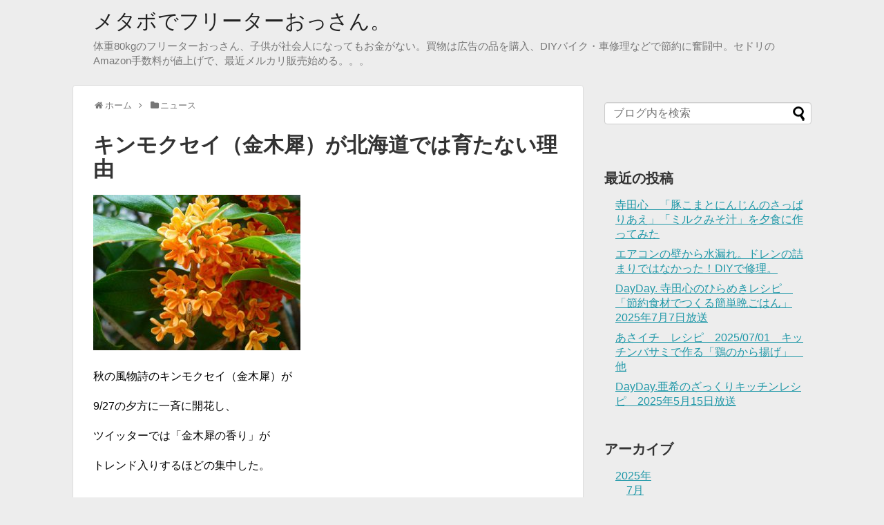

--- FILE ---
content_type: text/html; charset=UTF-8
request_url: https://shigewp.com/?p=1026
body_size: 21125
content:
<!DOCTYPE html><html lang="ja"
 prefix="og: https://ogp.me/ns#" ><head><meta charset="UTF-8"><meta name="viewport" content="width=1280, maximum-scale=1, user-scalable=yes"><link rel="alternate" type="application/rss+xml" title="メタボでフリーターおっさん。 RSS Feed" href="https://shigewp.com/?feed=rss2" /><link rel="pingback" href="https://shigewp.com/xmlrpc.php" /><meta name="description" content="秋の風物詩のキンモクセイ（金木犀）が9/27の夕方に一斉に開花し、ツイッターでは「金木犀の香り」がトレンド入りするほどの集中した。9/25までは1日1000件ほどのツイートが、27日18時現在で、1日3万7000ツイートに！脅威の30倍.." /><meta name="keywords" content="ニュース" /><link media="all" href="https://shigewp.com/wp-content/cache/autoptimize/css/autoptimize_f99b05bcce564ecd082e081e0a4d1434.css" rel="stylesheet" /><link media="print" href="https://shigewp.com/wp-content/cache/autoptimize/css/autoptimize_3c2cfaa3722d977fbc9c5dc7148562b7.css" rel="stylesheet" /><title>キンモクセイ（金木犀）が北海道では育たない理由 - メタボでフリーターおっさん。</title><meta name="description" content="秋の風物詩のキンモクセイ（金木犀）が 9/27の夕方に一斉に開花し、 ツイッターでは「金木犀の香り」が トレンド入りするほどの集中した。 &amp;..."/><meta name="robots" content="max-snippet:-1, max-image-preview:large, max-video-preview:-1"/><link rel="canonical" href="https://shigewp.com/?p=1026" />  <script async src="https://www.googletagmanager.com/gtag/js?id=UA-67333307-1"></script> <script> window.dataLayer = window.dataLayer || [];
 function gtag(){dataLayer.push(arguments);}
 gtag('js', new Date());

 gtag('config', 'UA-67333307-1');</script> <meta property="og:site_name" content="メタボでフリーターおっさん。 - 体重80kgのフリーターおっさん、子供が社会人になってもお金がない。買物は広告の品を購入、DIYバイク・車修理などで節約に奮闘中。セドリのAmazon手数料が値上げで、最近メルカリ販売始める。。。" /><meta property="og:type" content="article" /><meta property="og:title" content="キンモクセイ（金木犀）が北海道では育たない理由 - メタボでフリーターおっさん。" /><meta property="og:description" content="秋の風物詩のキンモクセイ（金木犀）が 9/27の夕方に一斉に開花し、 ツイッターでは「金木犀の香り」が トレンド入りするほどの集中した。 &amp;..." /><meta property="og:url" content="https://shigewp.com/?p=1026" /><meta property="article:published_time" content="2016-09-28T07:11:34Z" /><meta property="article:modified_time" content="2017-01-24T21:17:47Z" /><meta name="twitter:card" content="summary" /><meta name="twitter:domain" content="shigewp.com" /><meta name="twitter:title" content="キンモクセイ（金木犀）が北海道では育たない理由 - メタボでフリーターおっさん。" /><meta name="twitter:description" content="秋の風物詩のキンモクセイ（金木犀）が 9/27の夕方に一斉に開花し、 ツイッターでは「金木犀の香り」が トレンド入りするほどの集中した。 &amp;..." /> <script type="application/ld+json" class="aioseo-schema">{"@context":"https:\/\/schema.org","@graph":[{"@type":"WebSite","@id":"https:\/\/shigewp.com\/#website","url":"https:\/\/shigewp.com\/","name":"\u30e1\u30bf\u30dc\u3067\u30d5\u30ea\u30fc\u30bf\u30fc\u304a\u3063\u3055\u3093\u3002","description":"\u4f53\u91cd80kg\u306e\u30d5\u30ea\u30fc\u30bf\u30fc\u304a\u3063\u3055\u3093\u3001\u5b50\u4f9b\u304c\u793e\u4f1a\u4eba\u306b\u306a\u3063\u3066\u3082\u304a\u91d1\u304c\u306a\u3044\u3002\u8cb7\u7269\u306f\u5e83\u544a\u306e\u54c1\u3092\u8cfc\u5165\u3001DIY\u30d0\u30a4\u30af\u30fb\u8eca\u4fee\u7406\u306a\u3069\u3067\u7bc0\u7d04\u306b\u596e\u95d8\u4e2d\u3002\u30bb\u30c9\u30ea\u306eAmazon\u624b\u6570\u6599\u304c\u5024\u4e0a\u3052\u3067\u3001\u6700\u8fd1\u30e1\u30eb\u30ab\u30ea\u8ca9\u58f2\u59cb\u3081\u308b\u3002\u3002\u3002","publisher":{"@id":"https:\/\/shigewp.com\/#person"}},{"@type":"Person","@id":"https:\/\/shigewp.com\/#person","name":"shigewp","image":{"@type":"ImageObject","@id":"https:\/\/shigewp.com\/?p=1026#personImage","url":"https:\/\/secure.gravatar.com\/avatar\/84142fa5ab9f8d9113a5eeb45d5abd1b?s=96&d=mm&r=g","width":"96","height":"96","caption":"shigewp"}},{"@type":"BreadcrumbList","@id":"https:\/\/shigewp.com\/?p=1026#breadcrumblist","itemListElement":[{"@type":"ListItem","@id":"https:\/\/shigewp.com\/#listItem","position":"1","item":{"@type":"WebPage","@id":"https:\/\/shigewp.com\/","name":"\u30db\u30fc\u30e0","description":"\u4f53\u91cd80kg\u306e\u30d5\u30ea\u30fc\u30bf\u30fc\u304a\u3063\u3055\u3093\u3001\u5b50\u4f9b\u304c\u793e\u4f1a\u4eba\u306b\u306a\u3063\u3066\u3082\u304a\u91d1\u304c\u306a\u3044\u3002\u8cb7\u7269\u306f\u5e83\u544a\u306e\u54c1\u3092\u8cfc\u5165\u3001DIY\u30d0\u30a4\u30af\u30fb\u8eca\u4fee\u7406\u306a\u3069\u3067\u7bc0\u7d04\u306b\u596e\u95d8\u4e2d\u3002\u30bb\u30c9\u30ea\u306eAmazon\u624b\u6570\u6599\u304c\u5024\u4e0a\u3052\u3067\u3001\u6700\u8fd1\u30e1\u30eb\u30ab\u30ea\u8ca9\u58f2\u59cb\u3081\u308b\u3002\u3002\u3002","url":"https:\/\/shigewp.com\/"},"nextItem":"https:\/\/shigewp.com\/?p=1026#listItem"},{"@type":"ListItem","@id":"https:\/\/shigewp.com\/?p=1026#listItem","position":"2","item":{"@type":"WebPage","@id":"https:\/\/shigewp.com\/?p=1026","name":"\u30ad\u30f3\u30e2\u30af\u30bb\u30a4\uff08\u91d1\u6728\u7280\uff09\u304c\u5317\u6d77\u9053\u3067\u306f\u80b2\u305f\u306a\u3044\u7406\u7531","description":"\u79cb\u306e\u98a8\u7269\u8a69\u306e\u30ad\u30f3\u30e2\u30af\u30bb\u30a4\uff08\u91d1\u6728\u7280\uff09\u304c 9\/27\u306e\u5915\u65b9\u306b\u4e00\u6589\u306b\u958b\u82b1\u3057\u3001 \u30c4\u30a4\u30c3\u30bf\u30fc\u3067\u306f\u300c\u91d1\u6728\u7280\u306e\u9999\u308a\u300d\u304c \u30c8\u30ec\u30f3\u30c9\u5165\u308a\u3059\u308b\u307b\u3069\u306e\u96c6\u4e2d\u3057\u305f\u3002 &...","url":"https:\/\/shigewp.com\/?p=1026"},"previousItem":"https:\/\/shigewp.com\/#listItem"}]},{"@type":"Person","@id":"https:\/\/shigewp.com\/?author=1#author","url":"https:\/\/shigewp.com\/?author=1","name":"shigewp","image":{"@type":"ImageObject","@id":"https:\/\/shigewp.com\/?p=1026#authorImage","url":"https:\/\/secure.gravatar.com\/avatar\/84142fa5ab9f8d9113a5eeb45d5abd1b?s=96&d=mm&r=g","width":"96","height":"96","caption":"shigewp"}},{"@type":"WebPage","@id":"https:\/\/shigewp.com\/?p=1026#webpage","url":"https:\/\/shigewp.com\/?p=1026","name":"\u30ad\u30f3\u30e2\u30af\u30bb\u30a4\uff08\u91d1\u6728\u7280\uff09\u304c\u5317\u6d77\u9053\u3067\u306f\u80b2\u305f\u306a\u3044\u7406\u7531 - \u30e1\u30bf\u30dc\u3067\u30d5\u30ea\u30fc\u30bf\u30fc\u304a\u3063\u3055\u3093\u3002","description":"\u79cb\u306e\u98a8\u7269\u8a69\u306e\u30ad\u30f3\u30e2\u30af\u30bb\u30a4\uff08\u91d1\u6728\u7280\uff09\u304c 9\/27\u306e\u5915\u65b9\u306b\u4e00\u6589\u306b\u958b\u82b1\u3057\u3001 \u30c4\u30a4\u30c3\u30bf\u30fc\u3067\u306f\u300c\u91d1\u6728\u7280\u306e\u9999\u308a\u300d\u304c \u30c8\u30ec\u30f3\u30c9\u5165\u308a\u3059\u308b\u307b\u3069\u306e\u96c6\u4e2d\u3057\u305f\u3002 &...","inLanguage":"ja","isPartOf":{"@id":"https:\/\/shigewp.com\/#website"},"breadcrumb":{"@id":"https:\/\/shigewp.com\/?p=1026#breadcrumblist"},"author":"https:\/\/shigewp.com\/?author=1#author","creator":"https:\/\/shigewp.com\/?author=1#author","image":{"@type":"ImageObject","@id":"https:\/\/shigewp.com\/#mainImage","url":"https:\/\/shigewp.com\/wp-content\/uploads\/2016\/09\/20160928-01.jpeg","width":"400","height":"300"},"primaryImageOfPage":{"@id":"https:\/\/shigewp.com\/?p=1026#mainImage"},"datePublished":"2016-09-28T07:11:34+09:00","dateModified":"2017-01-24T21:17:47+09:00"},{"@type":"BlogPosting","@id":"https:\/\/shigewp.com\/?p=1026#blogposting","name":"\u30ad\u30f3\u30e2\u30af\u30bb\u30a4\uff08\u91d1\u6728\u7280\uff09\u304c\u5317\u6d77\u9053\u3067\u306f\u80b2\u305f\u306a\u3044\u7406\u7531 - \u30e1\u30bf\u30dc\u3067\u30d5\u30ea\u30fc\u30bf\u30fc\u304a\u3063\u3055\u3093\u3002","description":"\u79cb\u306e\u98a8\u7269\u8a69\u306e\u30ad\u30f3\u30e2\u30af\u30bb\u30a4\uff08\u91d1\u6728\u7280\uff09\u304c 9\/27\u306e\u5915\u65b9\u306b\u4e00\u6589\u306b\u958b\u82b1\u3057\u3001 \u30c4\u30a4\u30c3\u30bf\u30fc\u3067\u306f\u300c\u91d1\u6728\u7280\u306e\u9999\u308a\u300d\u304c \u30c8\u30ec\u30f3\u30c9\u5165\u308a\u3059\u308b\u307b\u3069\u306e\u96c6\u4e2d\u3057\u305f\u3002 &...","headline":"\u30ad\u30f3\u30e2\u30af\u30bb\u30a4\uff08\u91d1\u6728\u7280\uff09\u304c\u5317\u6d77\u9053\u3067\u306f\u80b2\u305f\u306a\u3044\u7406\u7531","author":{"@id":"https:\/\/shigewp.com\/?author=1#author"},"publisher":{"@id":"https:\/\/shigewp.com\/#person"},"datePublished":"2016-09-28T07:11:34+09:00","dateModified":"2017-01-24T21:17:47+09:00","articleSection":"\u30cb\u30e5\u30fc\u30b9","mainEntityOfPage":{"@id":"https:\/\/shigewp.com\/?p=1026#webpage"},"isPartOf":{"@id":"https:\/\/shigewp.com\/?p=1026#webpage"},"image":{"@type":"ImageObject","@id":"https:\/\/shigewp.com\/#articleImage","url":"https:\/\/shigewp.com\/wp-content\/uploads\/2016\/09\/20160928-01.jpeg","width":"400","height":"300"}}]}</script> <link rel='dns-prefetch' href='//s.w.org' /><link rel="alternate" type="application/rss+xml" title="メタボでフリーターおっさん。 &raquo; フィード" href="https://shigewp.com/?feed=rss2" /><link rel="alternate" type="application/rss+xml" title="メタボでフリーターおっさん。 &raquo; コメントフィード" href="https://shigewp.com/?feed=comments-rss2" /><link rel="alternate" type="application/rss+xml" title="メタボでフリーターおっさん。 &raquo; キンモクセイ（金木犀）が北海道では育たない理由 のコメントのフィード" href="https://shigewp.com/?feed=rss2&#038;p=1026" />  <script type="text/javascript">window._wpemojiSettings = {"baseUrl":"https:\/\/s.w.org\/images\/core\/emoji\/13.1.0\/72x72\/","ext":".png","svgUrl":"https:\/\/s.w.org\/images\/core\/emoji\/13.1.0\/svg\/","svgExt":".svg","source":{"concatemoji":"https:\/\/shigewp.com\/wp-includes\/js\/wp-emoji-release.min.js?ver=5.8.12"}};
			!function(e,a,t){var n,r,o,i=a.createElement("canvas"),p=i.getContext&&i.getContext("2d");function s(e,t){var a=String.fromCharCode;p.clearRect(0,0,i.width,i.height),p.fillText(a.apply(this,e),0,0);e=i.toDataURL();return p.clearRect(0,0,i.width,i.height),p.fillText(a.apply(this,t),0,0),e===i.toDataURL()}function c(e){var t=a.createElement("script");t.src=e,t.defer=t.type="text/javascript",a.getElementsByTagName("head")[0].appendChild(t)}for(o=Array("flag","emoji"),t.supports={everything:!0,everythingExceptFlag:!0},r=0;r<o.length;r++)t.supports[o[r]]=function(e){if(!p||!p.fillText)return!1;switch(p.textBaseline="top",p.font="600 32px Arial",e){case"flag":return s([127987,65039,8205,9895,65039],[127987,65039,8203,9895,65039])?!1:!s([55356,56826,55356,56819],[55356,56826,8203,55356,56819])&&!s([55356,57332,56128,56423,56128,56418,56128,56421,56128,56430,56128,56423,56128,56447],[55356,57332,8203,56128,56423,8203,56128,56418,8203,56128,56421,8203,56128,56430,8203,56128,56423,8203,56128,56447]);case"emoji":return!s([10084,65039,8205,55357,56613],[10084,65039,8203,55357,56613])}return!1}(o[r]),t.supports.everything=t.supports.everything&&t.supports[o[r]],"flag"!==o[r]&&(t.supports.everythingExceptFlag=t.supports.everythingExceptFlag&&t.supports[o[r]]);t.supports.everythingExceptFlag=t.supports.everythingExceptFlag&&!t.supports.flag,t.DOMReady=!1,t.readyCallback=function(){t.DOMReady=!0},t.supports.everything||(n=function(){t.readyCallback()},a.addEventListener?(a.addEventListener("DOMContentLoaded",n,!1),e.addEventListener("load",n,!1)):(e.attachEvent("onload",n),a.attachEvent("onreadystatechange",function(){"complete"===a.readyState&&t.readyCallback()})),(n=t.source||{}).concatemoji?c(n.concatemoji):n.wpemoji&&n.twemoji&&(c(n.twemoji),c(n.wpemoji)))}(window,document,window._wpemojiSettings);</script> <script type='text/javascript' src='https://shigewp.com/wp-includes/js/jquery/jquery.min.js?ver=3.6.0' id='jquery-core-js'></script> <link rel='shortlink' href='https://shigewp.com/?p=1026' /><link rel="alternate" type="application/json+oembed" href="https://shigewp.com/index.php?rest_route=%2Foembed%2F1.0%2Fembed&#038;url=https%3A%2F%2Fshigewp.com%2F%3Fp%3D1026" /><link rel="alternate" type="text/xml+oembed" href="https://shigewp.com/index.php?rest_route=%2Foembed%2F1.0%2Fembed&#038;url=https%3A%2F%2Fshigewp.com%2F%3Fp%3D1026&#038;format=xml" /><meta name="google-site-verification" content="O7seAgqOk6CMpmKyfdy2nMqCgpx7MzWmBjMuKeXKBPU" /><meta data-pso-pv="1.2.1" data-pso-pt="singlePost" data-pso-th="765d49d321e5b4189f8471d1a59c440d"><script async src="//pagead2.googlesyndication.com/pagead/js/adsbygoogle.js"></script><script pagespeed_no_defer="" data-pso-version="20170403_083938">window.dynamicgoogletags={config:[]};dynamicgoogletags.config=["ca-pub-3284758386172107",[[]],[[[[null,[[120,139]],null,19,1,1],[null,[[260,279],[340,359],[400,459]],null,29,1,1],[null,[[280,299]],null,30,1,1],[null,[[360,399],[460,519]],null,33,1,1]],[[["BODY",0,null,[]],["10px","10px",1],1,[4],null,0,null,null,2],[["HEADER",0,null,[]],["15px","10px",1],3,[2],null,0,null,null,4],[["DIV",null,"breadcrumb",[]],["10px","20px",1],3,[2],null,0,null,null,8],[["DIV",null,"under-entry-body",[]],["10px","59px",1],0,[1],null,0,null,null,8],[["DIV",null,"under-entry-body",[]],["10px","10px",1],3,[1],null,0,null,null,8],[["ASIDE",null,"related-entries",[]],["20px","10px",1],3,[1],null,0,null,null,9],[["DIV",null,"sidebar-widget",[]],["10px","10px",1],3,[3],null,0,null,null,7],[["ASIDE",null,"search-2",[]],["10px","45px",1],3,[1],null,0,null,null,8],[["ASIDE",null,"recent-posts-2",[]],["18px","45px",1],3,[1],null,0,null,null,8],[["ASIDE",null,"archives-2",[]],["18px","45px",1],3,[3],null,0,null,null,8],[["DIV",null,"footer-in",[]],["10px","10px",1],0,[5],null,0,null,null,6],[["DIV",0,null,["related-entry-content"],1],["10px","10px",0],0,[0],null,0],[["DIV",0,null,["related-entry-content"],2],["10px","10px",0],0,[0],null,0],[["DIV",0,null,["related-entry-content"],-1],["10px","10px",0],3,[0],null,0],[["DIV",1,null,["related-entry-content"],1],["10px","10px",0],0,[0],null,0],[["DIV",1,null,["related-entry-content"],2],["10px","10px",0],0,[0],null,0],[["DIV",1,null,["related-entry-content"],-1],["10px","10px",0],3,[0],null,0],[["DIV",2,null,["related-entry-content"],1],["10px","10px",0],0,[0],null,0],[["DIV",2,null,["related-entry-content"],2],["10px","10px",0],0,[0],null,0],[["DIV",2,null,["related-entry-content"],-1],["10px","10px",0],3,[0],null,0],[["DIV",0,null,["related-entry-content"],3],["10px","10px",0],0,[0],null,0],[["DIV",1,null,["related-entry-content"],3],["10px","10px",0],0,[0],null,0],[["DIV",2,null,["related-entry-content"],3],["10px","10px",0],0,[0],null,0]],["9015175674","1491908879","2968642074","4445375273","5922108473"],["DIV",null,null,["related-entry-content"]],"20170214_040801",3]],"WordPressSinglePost","2565016079",null,0.01,null,[null,1494914026819],0.01,0,null,null,"http://shigewp.sakura.ne.jp/wp1"];(function(){var h=this,aa=function(a){var b=typeof a;if("object"==b)if(a){if(a instanceof Array)return"array";if(a instanceof Object)return b;var c=Object.prototype.toString.call(a);if("[object Window]"==c)return"object";if("[object Array]"==c||"number"==typeof a.length&&"undefined"!=typeof a.splice&&"undefined"!=typeof a.propertyIsEnumerable&&!a.propertyIsEnumerable("splice"))return"array";if("[object Function]"==c||"undefined"!=typeof a.call&&"undefined"!=typeof a.propertyIsEnumerable&&!a.propertyIsEnumerable("call"))return"function"}else return"null";
else if("function"==b&&"undefined"==typeof a.call)return"object";return b},p=function(a){return"number"==typeof a},ba=function(a,b){var c=Array.prototype.slice.call(arguments,1);return function(){var b=c.slice();b.push.apply(b,arguments);return a.apply(this,b)}},r=function(a,b){function c(){}c.prototype=b.prototype;a.Ra=b.prototype;a.prototype=new c;a.prototype.constructor=a;a.Ta=function(a,c,f){for(var d=Array(arguments.length-2),e=2;e<arguments.length;e++)d[e-2]=arguments[e];return b.prototype[c].apply(a,
d)}};var ca=String.prototype.trim?function(a){return a.trim()}:function(a){return a.replace(/^[\s\xa0]+|[\s\xa0]+$/g,"")},da=function(a,b){return a<b?-1:a>b?1:0},ea=function(a){return String(a).replace(/\-([a-z])/g,function(a,c){return c.toUpperCase()})};var fa=Array.prototype.forEach?function(a,b,c){Array.prototype.forEach.call(a,b,c)}:function(a,b,c){for(var d=a.length,e="string"==typeof a?a.split(""):a,f=0;f<d;f++)f in e&&b.call(c,e[f],f,a)};var ga=function(a){ga[" "](a);return a};ga[" "]=function(){};var ia=function(a,b){var c=ha;Object.prototype.hasOwnProperty.call(c,a)||(c[a]=b(a))};var t;a:{var ja=h.navigator;if(ja){var ka=ja.userAgent;if(ka){t=ka;break a}}t=""}var v=function(a){return-1!=t.indexOf(a)};var la=v("Opera"),w=v("Trident")||v("MSIE"),ma=v("Edge"),na=v("Gecko")&&!(-1!=t.toLowerCase().indexOf("webkit")&&!v("Edge"))&&!(v("Trident")||v("MSIE"))&&!v("Edge"),oa=-1!=t.toLowerCase().indexOf("webkit")&&!v("Edge"),pa=function(){var a=h.document;return a?a.documentMode:void 0},qa;
a:{var ra="",sa=function(){var a=t;if(na)return/rv\:([^\);]+)(\)|;)/.exec(a);if(ma)return/Edge\/([\d\.]+)/.exec(a);if(w)return/\b(?:MSIE|rv)[: ]([^\);]+)(\)|;)/.exec(a);if(oa)return/WebKit\/(\S+)/.exec(a);if(la)return/(?:Version)[ \/]?(\S+)/.exec(a)}();sa&&(ra=sa?sa[1]:"");if(w){var ta=pa();if(null!=ta&&ta>parseFloat(ra)){qa=String(ta);break a}}qa=ra}
var ua=qa,ha={},va=function(a){ia(a,function(){for(var b=0,c=ca(String(ua)).split("."),d=ca(String(a)).split("."),e=Math.max(c.length,d.length),f=0;0==b&&f<e;f++){var g=c[f]||"",k=d[f]||"";do{g=/(\d*)(\D*)(.*)/.exec(g)||["","","",""];k=/(\d*)(\D*)(.*)/.exec(k)||["","","",""];if(0==g[0].length&&0==k[0].length)break;b=da(0==g[1].length?0:parseInt(g[1],10),0==k[1].length?0:parseInt(k[1],10))||da(0==g[2].length,0==k[2].length)||da(g[2],k[2]);g=g[3];k=k[3]}while(0==b)}return 0<=b})},wa;var xa=h.document;
wa=xa&&w?pa()||("CSS1Compat"==xa.compatMode?parseInt(ua,10):5):void 0;var x=function(){},ya="function"==typeof Uint8Array,z=function(a,b,c){a.a=null;b||(b=[]);a.Va=void 0;a.M=-1;a.l=b;a:{if(a.l.length){b=a.l.length-1;var d=a.l[b];if(d&&"object"==typeof d&&"array"!=aa(d)&&!(ya&&d instanceof Uint8Array)){a.R=b-a.M;a.G=d;break a}}a.R=Number.MAX_VALUE}a.Ua={};if(c)for(b=0;b<c.length;b++)d=c[b],d<a.R?(d+=a.M,a.l[d]=a.l[d]||y):a.G[d]=a.G[d]||y},y=[],A=function(a,b){if(b<a.R){b+=a.M;var c=a.l[b];return c===y?a.l[b]=[]:c}c=a.G[b];return c===y?a.G[b]=[]:c},Aa=function(a){a=
A(za,a);return null==a?a:+a},B=function(a,b,c){b<a.R?a.l[b+a.M]=c:a.G[b]=c},C=function(a,b,c){a.a||(a.a={});if(!a.a[c]){var d=A(a,c);d&&(a.a[c]=new b(d))}return a.a[c]},D=function(a,b,c){a.a||(a.a={});if(!a.a[c]){for(var d=A(a,c),e=[],f=0;f<d.length;f++)e[f]=new b(d[f]);a.a[c]=e}b=a.a[c];b==y&&(b=a.a[c]=[]);return b},Ba=function(a,b,c){a.a||(a.a={});c=c||[];for(var d=[],e=0;e<c.length;e++)d[e]=E(c[e]);a.a[b]=c;B(a,b,d)},Ca=function(a){if(a.a)for(var b in a.a){var c=a.a[b];if("array"==aa(c))for(var d=
0;d<c.length;d++)c[d]&&E(c[d]);else c&&E(c)}},E=function(a){Ca(a);return a.l};x.prototype.toString=function(){Ca(this);return this.l.toString()};var Da=function(a){var b;if("array"==aa(a)){for(var c=Array(a.length),d=0;d<a.length;d++)null!=(b=a[d])&&(c[d]="object"==typeof b?Da(b):b);return c}if(ya&&a instanceof Uint8Array)return new Uint8Array(a);c={};for(d in a)null!=(b=a[d])&&(c[d]="object"==typeof b?Da(b):b);return c};var Ea=function(a,b){this.events=[];this.Ga=b||h;var c=null;b&&(b.google_js_reporting_queue=b.google_js_reporting_queue||[],this.events=b.google_js_reporting_queue,c=b.google_measure_js_timing);this.ia=null!=c?c:Math.random()<a};Ea.prototype.disable=function(){fa(this.events,this.ya,this);this.events.length=0;this.ia=!1};Ea.prototype.ya=function(a){var b=this.Ga.performance;a&&b&&b.clearMarks&&(b.clearMarks("goog_"+a.uniqueId+"_start"),b.clearMarks("goog_"+a.uniqueId+"_end"))};var Fa=function(){var a=!1;try{var b=Object.defineProperty({},"passive",{get:function(){a=!0}});h.addEventListener("test",null,b)}catch(c){}return a}();var Ha=function(){var a=Ga;try{var b;if(b=!!a&&null!=a.location.href)a:{try{ga(a.foo);b=!0;break a}catch(c){}b=!1}return b}catch(c){return!1}},Ia=function(a,b){for(var c in a)Object.prototype.hasOwnProperty.call(a,c)&&b.call(void 0,a[c],c,a)};var Ja=function(a,b,c,d,e){this.la=c||4E3;this.H=a||"&";this.wa=b||",$";this.T=void 0!==d?d:"trn";this.Sa=e||null;this.va=!1;this.V={};this.Ja=0;this.L=[]},Ma=function(a,b,c,d){b=b+"//"+c+d;var e=Ka(a)-d.length-0;if(0>e)return"";a.L.sort(function(a,b){return a-b});d=null;c="";for(var f=0;f<a.L.length;f++)for(var g=a.L[f],k=a.V[g],m=0;m<k.length;m++){if(!e){d=null==d?g:d;break}var l=La(k[m],a.H,a.wa);if(l){l=c+l;if(e>=l.length){e-=l.length;b+=l;c=a.H;break}else a.va&&(c=e,l[c-1]==a.H&&--c,b+=l.substr(0,
c),c=a.H,e=0);d=null==d?g:d}}f="";a.T&&null!=d&&(f=c+a.T+"="+(a.Sa||d));return b+f+""},Ka=function(a){if(!a.T)return a.la;var b=1,c;for(c in a.V)b=c.length>b?c.length:b;return a.la-a.T.length-b-a.H.length-1},La=function(a,b,c,d,e){var f=[];Ia(a,function(a,k){(a=Na(a,b,c,d,e))&&f.push(k+"="+a)});return f.join(b)},Na=function(a,b,c,d,e){if(null==a)return"";b=b||"&";c=c||",$";"string"==typeof c&&(c=c.split(""));if(a instanceof Array){if(d=d||0,d<c.length){for(var f=[],g=0;g<a.length;g++)f.push(Na(a[g],
b,c,d+1,e));return f.join(c[d])}}else if("object"==typeof a)return e=e||0,2>e?encodeURIComponent(La(a,b,c,d,e+1)):"...";return encodeURIComponent(String(a))};var Ra=function(a,b,c,d){var e=Pa;if((c?e.Pa:Math.random())<(d||e.za))try{var f;b instanceof Ja?f=b:(f=new Ja,Ia(b,function(a,b){var c=f,d=c.Ja++,e={};e[b]=a;a=[e];c.L.push(d);c.V[d]=a}));var g=Ma(f,e.Ma,e.Ba,e.La+a+"&");g&&Qa(g)}catch(k){}},Qa=function(a){h.google_image_requests||(h.google_image_requests=[]);var b=h.document.createElement("img");b.src=a;h.google_image_requests.push(b)};var Sa;if(!(Sa=!na&&!w)){var Ta;if(Ta=w)Ta=9<=Number(wa);Sa=Ta}Sa||na&&va("1.9.1");w&&va("9");var F=function(a,b,c,d){this.top=a;this.right=b;this.bottom=c;this.left=d};F.prototype.floor=function(){this.top=Math.floor(this.top);this.right=Math.floor(this.right);this.bottom=Math.floor(this.bottom);this.left=Math.floor(this.left);return this};var Ua=document,Va=window;var Wa=!!window.google_async_iframe_id,Ga=Wa&&window.parent||window;var Pa,G;if(Wa&&!Ha()){var Xa="."+Ua.domain;try{for(;2<Xa.split(".").length&&!Ha();)Ua.domain=Xa=Xa.substr(Xa.indexOf(".")+1),Ga=window.parent}catch(a){}Ha()||(Ga=window)}G=Ga;var Ya=new Ea(1,G);Pa=new function(){this.Ma="http:"===Va.location.protocol?"http:":"https:";this.Ba="pagead2.googlesyndication.com";this.La="/pagead/gen_204?id=";this.za=.01;this.Pa=Math.random()};
if("complete"==G.document.readyState)G.google_measure_js_timing||Ya.disable();else if(Ya.ia){var Za=function(){G.google_measure_js_timing||Ya.disable()};G.addEventListener?G.addEventListener("load",Za,Fa?void 0:!1):G.attachEvent&&G.attachEvent("onload",Za)};var H=function(a){this.na={};this.na.c=a;this.o=[];this.u=null;this.v=[];this.ea=0};H.prototype.g=function(a){for(var b=0;b<this.o.length;b++)if(this.o[b]==a)return this;this.o.push(a);return this};var $a=function(a,b){a.u=a.u?a.u:b;return a};H.prototype.C=function(a){for(var b=0;b<this.v.length;b++)if(this.v[b]==a)return this;this.v.push(a);return this};
H.prototype.getData=function(a){var b=this.na,c={},d;for(d in b)c[d]=b[d];0<this.ea&&(c.t=this.ea);c.err=this.o.join();c.warn=this.v.join();if(this.u){c.excp_n=this.u.name;c.excp_m=this.u.message&&this.u.message.substring(0,512);if(b=this.u.stack){d=this.u.stack;try{-1==d.indexOf("")&&(d="\n"+d);for(var e;d!=e;)e=d,d=d.replace(/((https?:\/..*\/)[^\/:]*:\d+(?:.|\n)*)\2/,"$1");b=d.replace(/\n */g,"\n")}catch(f){b=""}}c.excp_s=b}c.w=0<a.innerWidth?a.innerWidth:null;c.h=0<a.innerHeight?a.innerHeight:
null;return c};var bb=function(a,b){ab(a,a.Ea,a.X,b)},ab=function(a,b,c,d){var e=d.u;d=d.getData(a.K);a.Ha?(d.type=b,a.K.console.log(d),e&&a.K.console.error(e)):0<c&&(d.r=c,Ra(b,d,"jserror"!=b,c))};var I=function(a){return a.dynamicgoogletags=a.dynamicgoogletags||{}};var J=function(a){z(this,a,cb)};r(J,x);var cb=[4];J.prototype.getId=function(){return A(this,3)};var K=function(a){z(this,a,null)};r(K,x);var db=function(a){z(this,a,null)};r(db,x);var L=function(a){return C(a,J,1)},fb=function(a){z(this,a,eb)};r(fb,x);var eb=[1];fb.prototype.i=function(){return D(this,db,1)};fb.prototype.pa=function(a){Ba(this,1,a)};var M=function(a){z(this,a,gb)};r(M,x);var gb=[2];M.prototype.ka=function(){return A(this,3)};M.prototype.qa=function(a){B(this,3,a)};var hb=function(a){z(this,a,null)};r(hb,x);var N=function(a){z(this,a,ib)};r(N,x);var ib=[1,2,3];N.prototype.i=function(){return D(this,db,2)};
N.prototype.pa=function(a){Ba(this,2,a)};var O=function(a){z(this,a,jb)};r(O,x);var jb=[3];O.prototype.A=function(){return A(this,1)};O.prototype.D=function(){return C(this,fb,2)};O.prototype.O=function(){return A(this,4)};O.prototype.ka=function(){return A(this,5)};O.prototype.qa=function(a){B(this,5,a)};O.prototype.N=function(){return C(this,kb,9)};var kb=function(a){z(this,a,null)};r(kb,x);var lb=function(a){this.m=a;this.sa=[]};lb.prototype.f=function(){return 0<D(this.m,N,3).length?D(this.m,N,3)[0]:null};var mb=function(a){var b=["adsbygoogle-placeholder"];a=a.className?a.className.split(/\s+/):[];for(var c={},d=0;d<a.length;++d)c[a[d]]=!0;for(d=0;d<b.length;++d)if(!c[b[d]])return!1;return!0};var nb=function(a,b){for(var c=0;c<b.length;c++){var d=b[c],e=ea(d.Wa);a[e]=d.value}},qb=function(a,b){var c=ob;b.setAttribute("data-adsbygoogle-status","reserved");b={element:b};(c=c&&c.Na)&&(b.params=c);pb(a).push(b)},pb=function(a){return a.adsbygoogle=a.adsbygoogle||[]};var rb=function(a,b){if(!a)return!1;a=b.getComputedStyle?b.getComputedStyle(a,null):a.currentStyle;if(!a)return!1;a=a.cssFloat||a.styleFloat;return"left"==a||"right"==a},sb=function(a){for(a=a.previousSibling;a&&1!=a.nodeType;)a=a.previousSibling;return a?a:null},tb=function(a){return!!a.nextSibling||!!a.parentNode&&tb(a.parentNode)};var ub=function(a,b){var c=a.length;if(null!=c)for(var d=0;d<c;d++)b.call(void 0,a[d],d)};var vb=function(a,b,c,d){this.ma=a;this.$=b;this.aa=c;this.P=d};vb.prototype.query=function(a){var b=[];try{b=a.querySelectorAll(this.ma)}catch(f){}if(!b.length)return[];a=b;b=a.length;if(0<b){for(var c=Array(b),d=0;d<b;d++)c[d]=a[d];a=c}else a=[];a=wb(this,a);p(this.$)&&(b=this.$,0>b&&(b+=a.length),a=0<=b&&b<a.length?[a[b]]:[]);if(p(this.aa)){b=[];for(c=0;c<a.length;c++){var d=xb(a[c]),e=this.aa;0>e&&(e+=d.length);0<=e&&e<d.length&&b.push(d[e])}a=b}return a};
vb.prototype.toString=function(){return JSON.stringify({nativeQuery:this.ma,occurrenceIndex:this.$,paragraphIndex:this.aa,ignoreMode:this.P})};
var wb=function(a,b){if(null==a.P)return b;switch(a.P){case 1:return b.slice(1);case 2:return b.slice(0,b.length-1);case 3:return b.slice(1,b.length-1);case 0:return b;default:throw Error("Unknown ignore mode: "+a.P);}},xb=function(a){var b=[];ub(a.getElementsByTagName("p"),function(a){100<=yb(a)&&b.push(a)});return b},yb=function(a){if(3==a.nodeType)return a.length;if(1!=a.nodeType||"SCRIPT"==a.tagName)return 0;var b=0;ub(a.childNodes,function(a){b+=yb(a)});return b},zb=function(a){return 0==a.length||
isNaN(a[0])?a:"\\"+(30+parseInt(a[0],10))+" "+a.substring(1)};var Ab=function(a,b){var c=0,d=A(a,6);if(void 0!==d)switch(d){case 0:c=1;break;case 1:c=2;break;case 2:c=3}var d=null,e=A(a,7);if(A(a,1)||a.getId()||0<A(a,4).length){var f=a.getId(),g=A(a,1),e=A(a,4),d=A(a,2);a=A(a,5);var k="";g&&(k+=g);f&&(k+="#"+zb(f));if(e)for(f=0;f<e.length;f++)k+="."+zb(e[f]);d=(e=k)?new vb(e,d,a,c):null}else e&&(d=new vb(e,A(a,2),A(a,5),c));return d?d.query(b):[]},Bb=function(a,b){if(a==b)return!0;if(!a||!b||A(a,1)!=A(b,1)||A(a,2)!=A(b,2)||a.getId()!=b.getId()||A(a,7)!=A(b,
7)||A(a,5)!=A(b,5)||A(a,6)!=A(b,6))return!1;a=A(a,4);b=A(b,4);if(a||b)if(a&&b&&a.length==b.length)for(var c=0;c<a.length;c++){if(a[c]!=b[c])return!1}else return!1;return!0};var Cb=function(a){a=a.document;return("CSS1Compat"==a.compatMode?a.documentElement:a.body)||{}},Db=function(a){return void 0===a.pageYOffset?(a.document.documentElement||a.document.body.parentNode||a.document.body).scrollTop:a.pageYOffset};var Eb=function(a,b){b=L(b);if(!b)return null;a=Ab(b,a);return 0<a.length?a[0]:null},Gb=function(a,b){b=Fb(a,b,!0);return p(b)&&!(b<=Cb(a).clientHeight)},Hb=function(a,b){return a.body?b-a.body.getBoundingClientRect().top:b},Fb=function(a,b,c){if(!c||!p(A(b,8))){var d=Eb(a.document,b);if(d){var e=null!=C(b,K,2)?A(C(b,K,2),3):void 0;c=a.document.createElement("div");c.className="googlepublisherpluginad";var f=c.style;f.textAlign="center";f.width="100%";f.height="0px";f.clear=e?"both":"none";Ib(c,d,
A(b,3));d=c.getBoundingClientRect().top+Db(a);c.parentNode.removeChild(c);B(b,8,d)}}b=A(b,8);return p(b)?b-Db(a):null},Jb={0:0,1:1,2:2,3:3},Kb={0:"auto",1:"horizontal",2:"vertical",3:"rectangle"},Lb=function(a,b){a.sort(function(a,d){a=Fb(b,a,!0);a=p(a)?a:Number.POSITIVE_INFINITY;d=Fb(b,d,!0);d=p(d)?d:Number.POSITIVE_INFINITY;return a-d})},Ib=function(a,b,c){switch(Jb[c]){case 0:b.parentNode&&b.parentNode.insertBefore(a,b);break;case 3:if(c=b.parentNode){var d=b.nextSibling;if(d&&d.parentNode!=c)for(;d&&
8==d.nodeType;)d=d.nextSibling;c.insertBefore(a,d)}break;case 1:b.insertBefore(a,b.firstChild);break;case 2:b.appendChild(a)}if(1!=b.nodeType?0:"INS"==b.tagName&&mb(b))b.style.display="block"};var ob=new function(){this.ha="googlepublisherpluginad";this.Na={google_tag_origin:"pso"}},P=function(a){this.b=a;this.j=[];this.da=0;this.o=[];this.v=[];this.Y=null;this.oa=!1},Mb=function(a,b){a=C(a.f(),J,4);if(!(a&&b&&A(b,1)==A(a,1)&&b.getId()==a.getId()&&p(A(b,2))&&p(A(b,5))))return!1;a=A(a,4);b=A(b,4);if(a.length!=b.length)return!1;for(var c=0;c<a.length;++c)if(b[c]!=a[c])return!1;return!0},Nb=function(a){var b=p(void 0)?void 0:20,c=a.f(),d=c.i(),e=C(c,J,4);if(!(a.oa||0>=b)&&e&&0!=Ab(e,a.b.document).length){a.oa=
!0;for(var c=[],f=0;f<d.length;++f){var g=d[f],k=L(g);if(Mb(a,k)){var m=A(k,2),k=A(k,5);null!=m&&null!=k&&0<=m&&0<=k&&(!c[m]||A(L(c[m]),5)<k)&&(c[m]=g)}}k=0;d=Ab(e,a.b.document);for(m=0;m<c.length&&k<b;++m){var e=k,f=a,l=d[m],g=c[m],k=b-k,u=f.f().i(),q=0;if(l&&g){l=xb(l).length;switch(A(L(g),6)){case 0:case 1:--l;break;case 2:l-=2}for(var n=A(L(g),5)+1;n<l&&q<k;++n){var Oa=new g.constructor(Da(E(g))),Hc=L(Oa);B(Hc,5,n);u.push(Oa);q++}}q&&f.f().pa(u);k=e+q}}};
P.prototype.g=function(a){for(var b=0;b<this.o.length;++b)if(this.o[b]==a)return;this.o.push(a)};P.prototype.C=function(a){for(var b=0;b<this.v.length;++b)if(this.v[b]==a)return;this.v.push(a)};
var Ob=function(a,b,c){var d=Jb[A(b,3)],e=Eb(a.b.document,b);if(e){var f=L(b)?A(L(b),2):void 0,g;a:{g=a.b;if(null!=f)switch(d){case 0:g=rb(sb(e),g);break a;case 3:g=rb(e,g);break a;case 2:f=e.lastChild;g=rb(f?1==f.nodeType?f:sb(f):null,g);break a}g=!1}if(!g&&(c||2!=d||tb(e))&&(c=1==d||2==d?e:e.parentNode,!c||(1!=c.nodeType?0:"INS"==c.tagName&&mb(c))||!(0>=c.offsetWidth)))a:if(A(b,7))a.C(8);else{b:if(A(b,5))c=A(b,5);else{if(c=Q(a).f())if(c=A(c,3),a.da<c.length){c=c[a.da++];break b}a.g(4);c=null}if(null!=
c){B(b,7,!0);d=[];(g=a.O())&&d.push(g);g=Q(a).sa;for(f=0;f<g.length;++f)d.push(g[f]);p(A(b,9))&&d.push("pso-lv-"+A(b,9));var k=a.b.document;g=a.A();var f=A(b,6),f=null!=f?Kb[f]:f,m=C(b,K,2),l={};m&&(l.ra=A(m,1),l.ga=A(m,2),l.xa=!!A(m,3));var m=c,u=ob,q=k.createElement("div"),n=q.style;n.textAlign="center";n.width="100%";n.height="auto";n.clear=l.xa?"both":"none";l.Ka&&nb(n,l.Ka);k=k.createElement("ins");n=k.style;n.display="block";n.margin="auto";n.backgroundColor="transparent";l.ra&&(n.marginTop=
l.ra);l.ga&&(n.marginBottom=l.ga);l.ta&&nb(n,l.ta);q.appendChild(k);k.setAttribute("data-ad-format",f?f:"auto");if(f=u&&u.ha)q.className=f;k.className="adsbygoogle";k.setAttribute("data-ad-client",g);m&&k.setAttribute("data-ad-slot",m);d.length&&k.setAttribute("data-ad-channel",d.join("+"));Ib(q,e,A(b,3));try{qb(a.b,k)}catch(Oa){A(b,5)!=c&&a.da--;B(b,7,!1);a.C(6);q&&q.parentNode&&q.parentNode.removeChild(q);break a}a.j.push(q)}}}},Pb=function(a,b){for(var c=Number.POSITIVE_INFINITY,d=0;d<a.j.length;++d)var e=
a.j[d].getBoundingClientRect().top,f=a.j[d].getBoundingClientRect().bottom,c=Math.min(c,b<e?e-b:f<b?b-f:0);return c},Q=function(a){a=I(a.b).ps||null;if(!a)throw Error("No placementState");return a},Qb=function(a,b){var c=Q(a).m;if(!c||!c.A())return a.g(5),!1;c=D(c,N,3)[0];return c?A(c,3).length<b?(a.g(4),a.g(5),!1):!0:(a.g(5),!1)};P.prototype.A=function(){return Q(this).m.A()||""};P.prototype.O=function(){return Q(this).m.O()||void 0};P.prototype.D=function(){return Q(this).m.D()||new fb};
P.prototype.f=function(){var a=Q(this).f();if(!a)throw Error("No mConfig");return a};var Rb=function(a){a=A(a.f(),6);return null!=a&&0<a};var Sb=function(){this.I=this.J=this.ba=null};var R=function(a){P.call(this,a)};r(R,P);R.prototype.apply=function(a){var b;(b=Q(this).m)&&b.A()&&b.D()?b=!0:(this.g(5),b=!1);if(b){b=this.D().i();for(var c=0;c<b.length;c++){var d=b[c];A(d,7)||Ob(this,d,a)}}};R.prototype.B=function(){return(0==this.D().i().length||0<this.j.length)&&0==this.o.length};var Tb=function(a){P.call(this,a);if(Qb(this,0)){a=this.D().i();for(var b=this.f().i(),c=0;c<a.length;c++){var d=a[c],e;a:{e=d;var f=b;if(e&&L(e))for(var g=0;g<f.length;g++){var k=f[g];if(A(e,3)==A(k,3)&&Bb(L(e),L(k))){e=k;break a}}e=null}e&&C(e,K,2)&&(e=C(e,K,2),d.a||(d.a={}),f=e?E(e):e,d.a[2]=e,B(d,2,f))}}};r(Tb,R);var Vb=function(a,b){var c=void 0===b.pageXOffset?(b.document.documentElement||b.document.body.parentNode||b.document.body).scrollLeft:b.pageXOffset,d=Db(b);if(a.getBoundingClientRect)return a=a.getBoundingClientRect(),Ub(a)?new F(a.top+d,a.right+c,a.bottom+d,a.left+c):new F(0,0,0,0);b=b.document.createRange();b.selectNodeContents(a);return b.collapsed?new F(0,0,0,0):b.getBoundingClientRect?(a=b.getBoundingClientRect(),Ub(a)?new F(a.top+d,a.right+c,a.bottom+d,a.left+c):new F(0,0,0,0)):new F(0,0,0,
0)},Ub=function(a){return!!a&&p(a.top)&&!isNaN(a.top)&&p(a.right)&&!isNaN(a.right)&&p(a.bottom)&&!isNaN(a.bottom)&&p(a.left)&&!isNaN(a.left)};var $b=function(a){this.K=a;this.Fa=Wb(a);this.ua=S("ins.adsbygoogle",a);this.fa=Xb(a);this.Oa=S("[__lsu_res=reserved]",a);this.U=[];a=Yb(this);for(var b=0;b<a.length;b++)this.U.push(new Zb(a[b]))},Wb=function(a){var b=a.googletag;if(!b||"function"!=typeof b.pubads)return S("div[id^=div-gpt-ad]",a);var c=[];try{for(var d=b.pubads().getSlots(),b=0;b<d.length;b++){var e=d[b].getSlotElementId(),f=a.document.getElementById(e);null!=f&&c.push(f)}}catch(g){Ra("ladd_evt",{ok:0,err:g.toString()},!0,.1)}return c},
Xb=function(a){return S("iframe[id^=aswift_],iframe[id^=google_ads_frame]",a)},S=function(a,b){return Array.prototype.slice.call(b.document.querySelectorAll(a))},Yb=function(a){return[].concat(a.Fa,a.ua,a.fa,a.Oa)},Zb=function(a){this.Ca=a;this.W=null};var T=function(a){P.call(this,a)};r(T,P);T.prototype.apply=function(){};T.prototype.B=function(){var a;if(Rb(this)){a=this.b;var b=Wb(a);a=0<[].concat(b,S("ins.adsbygoogle",a),Xb(a),S("[__lsu_res=reserved]",a)).length}else a=!0;return a};var ac=function(a){P.call(this,a);this.F=null};r(ac,P);
ac.prototype.apply=function(a){if(a&&Qb(this,2)){Nb(this);a=Cb(this.b).clientHeight||640;null==this.F&&(this.F=new $b(this.b));var b=this.F.fa.length;if(!(5<=b)){var b=Math.min(2,5-b),c=this.f().i();Lb(c,this.b);for(var d=0;d<c.length&&this.j.length<b;++d){var e=c[d];if(Gb(this.b,e)){var f=Fb(this.b,e,!0);if(void 0!==f){var g;a:{g=this.F;for(var k=a,m=f,l=0;l<g.U.length;l++){var u=m,q=k,n;n=g.U[l];n.W||(n.W=Vb(n.Ca,g.K));n=n.W;if(n.top-q<u&&u<n.bottom+q){g=!0;break a}}g=!1}g||Pb(this,f)<a||Ob(this,
e,!0)}}}0==this.j.length&&this.C(1)}}};ac.prototype.B=function(){return Rb(this)?0<Yb(this.F).length:!0};var bc=function(a){P.call(this,a);this.Z=!1};r(bc,T);
bc.prototype.apply=function(a){if(a&&!this.Z){var b;a:{var c=this.b.document;b=c.body;if(a&&b){a=this.A();var d=ob,e=c.createElement("div");e.style.display="block";if(d=d&&d.ha)e.className=d;c=c.createElement("ins");c.className="adsbygoogle";c.setAttribute("data-ad-client",a);c.setAttribute("data-reactive-ad-format","1");c.style.display="none";e.appendChild(c);Ib(e,b,2);try{qb(this.b,c)}catch(f){this.C(6);e&&e.parentNode&&e.parentNode.removeChild(e);b=5;break a}this.j.push(e);b=0}else b=4}this.Z=
0==b}};bc.prototype.B=function(){return this.Z&&T.prototype.B.call(this)};var cc=function(a){P.call(this,a);a=Cb(a).clientHeight;this.Aa=.1*a;this.Ia=.75*a};r(cc,P);
cc.prototype.apply=function(a){if(Qb(this,3)&&!this.B()){Nb(this);var b=this.f().i();Lb(b,this.b);var c;c=this.Aa;var d;d=document;d=d.querySelectorAll?d.querySelectorAll("header,#header,#masthead,.header,.site-header"):[];for(var e=d.length,f=0<e?d[0]:null,g=1;g<e;g++)d[g].getBoundingClientRect().top<f.getBoundingClientRect().top&&(f=d[g]);(d=f)&&(d=d.getBoundingClientRect())&&d.top!=d.bottom&&d.left!=d.right&&(c=Math.min(c,Hb(document,d.bottom)));for(d=0;d<b.length&&3>this.j.length;d++){e=b[d];
var f=c,g=this.b.document,k=Fb(this.b,e,!1);!p(k)||Hb(g,k)<f?f=!1:(f=Pb(this,k),f=this.Ia<f);f&&(f=Gb(this.b,e),g=A(e,6)||0,f&&0==g&&B(e,6,3),!f&&a||Ob(this,e,a))}}};cc.prototype.B=function(){return 3==this.j.length};var U={};U[16]=R;U[17]=R;U[19]=T;U[29]=ac;U[33]=T;U[30]=bc;U[28]=cc;U[34]=cc;U[32]=Tb;U[1]=R;U[8]=T;U[11]=R;var dc=[19,29,33,30,16,32,17,34],ec=[16,19,33,30,17,1,6,8,11];var fc=function(a,b){a=a.google_ad_modifications=a.google_ad_modifications||{};(a.ad_channels=a.ad_channels||[]).push(b)};var gc=function(a){return 0>a||99<a?null:10>a?"0"+a:""+a};var hc=function(a,b){a=a.google_ad_modifications=a.google_ad_modifications||{};a=a.loeids=a.loeids||[];for(var c=0;c<b.length;c++)a.push(b[c])};var ic=function(a,b,c){this.ja=a;this.Da=c?c:new kb};ic.prototype.N=function(){return this.Da||new kb};var jc=function(a){if(!p(a))return!1;for(var b=0;b<dc.length;++b)if(a==dc[b])return!1;return!0},oc=function(){var a=V,b=kc,c=lc,d=b.f();if(!d)return mc(16);var e=null,f;a:{var g=D(d,M,1);for(f=0;f<g.length;++f){for(var k=!0,m=0;m<ec.length;++m)A(g[f],4)==ec[m]&&(k=!1);if(k){g=[];0==d.i().length&&g.push("PsoInvalidVariant");0==A(d,3).length&&g.push("PsoNoAdSlotCodes");f=g;break a}}f=[]}g=c.ja;if(0==f.length)a:{e=D(d,M,1);if(p(g))for(f=0;f<e.length;f++)if(k=e[f],U[A(k,4)])for(var m=D(k,hb,2),l=0;l<
m.length;l++){var u=m[l],q=A(u,1),u=A(u,2);if(p(q)&&p(u)&&g>=q&&g<=u){e=k;break a}}e=null}else for(k=0;k<f.length;++k)b.sa.push(f[k]);if(!e){f=D(d,M,1);e={};for(k=0;k<f.length;k++)e[A(f[k],4)]=!0;f=null;e[19]||e[8]?f=19:e[16]||e[1]?f=16:0<d.i().length&&0<A(d,3).length&&e[34]&&(f=34);null!=f?(e=new M,B(e,6,3),B(e,4,f),16!=f&&19!=f&&e.qa("pso-ama-fallback")):e=null}(f=!e)||(!p(g)||800>g?f=!1:820>g?(hc(a,["26835111"]),f=!0):(840>g&&hc(a,["26835112"]),f=!1));if(f)return mc(16);(g=e.ka())&&fc(a,g);g=!0;
A(c.N(),2)&&(Date.now?Date.now():+new Date)<A(c.N(),2)||(fc(a,"pso-ama-exd"),g=!1);A(b.m,11)&&(fc(a,"pso-ama-stl-tmp"),g=!1);g&&fc(a,"pso-ama-elig");2==A(e,6)&&(b=A(e,1),null!=b&&hc(a,[""+b]));if(g&&(2==A(e,6)||1==A(e,6))){d=D(d,M,1);if(null===c.ja)c=[];else{b={};c=[];for(g=0;g<d.length;g++)f=nc(d[g]),null==f||b[f]||(b[f]=!0,c.push(f));b=nc(e);if(null!=b){d=[];b=gc(b);g=!1;if(b)for(f=0;f<c.length;f++)k=gc(c[f]),b==k&&(g=!0),k&&d.push("950"+b+k);g||(d=[]);c=d}else c=[]}hc(a,c)}a=new Sb;a.ba=A(e,5);
a.J=A(e,4);return a},mc=function(a){var b=new Sb;b.J=a;return b},pc=function(a){a=a.google_ad_modifications=a.google_ad_modifications||{};a.remove_ads_by_default=!0;a.ad_whitelist=[{ad_tag_origin:"pso"}];a.ad_blacklist=[];a.space_collapsing="slot"},nc=function(a){var b;switch(A(a,6)){case 1:b=A(a,4);break;case 2:b=A(a,7)}return null!=b?b:null};var qc=function(a){this.document=a};var W=function(a){H.call(this,a)};r(W,H);W.prototype.getData=function(a){var b=W.Ra.getData.call(this,a),c;a:{c=(new qc(a.document)).document.getElementsByTagName("script");for(var d=0;d<c.length;++d)if(c[d].hasAttribute("data-pso-version")){c=c[d].getAttribute("data-pso-version");break a}c=null}b.sv=c;if(d=I(a).ps||null){c=d.m;var d=d.f(),e=b.wpc;b.wpc=null!=e?e:c.A();b.su=A(c,14);b.tn=c.O();b.ev=d&&A(d,5)}if(a=I(a).ss||null)b.s=a.J,b.st=a.ba;return b};var rc=null,sc=!1,vc=function(a){var b=tc,c=uc;b.addEventListener?(a&&b.addEventListener("DOMContentLoaded",a,!1),c&&b.addEventListener("load",c,!1)):b.attachEvent&&c&&b.attachEvent("onload",c)},xc=function(a){p(rc)&&a.clearInterval&&(a.clearInterval(rc),rc=null);sc||wc(a,!1);wc(a,!0)},yc=function(a,b){try{xc(b);var c=I(b).ss||null;if(c&&c.I){var d=c.I,e=d.B(),f=d.o,g=d.v,k=d.Y,m=d.j.length;e||0!=m||f.push(6);for(var l=new W(m),c=0;c<g.length;c++)l.C(g[c]);if(e&&0==f.length&&null===k)ab(a,a.Qa,a.ca,
l);else{for(e=0;e<f.length;e++)l.g(f[e]);bb(a,$a(l,k))}}else bb(a,(new W(0)).g(2))}catch(u){bb(a,$a((new W(0)).g(1),u))}I(b).loaded=!0},wc=function(a,b){b||(sc=!0);if((a=I(a).ss||null)&&a.I){a=a.I;try{a.apply(b)}catch(c){a.g(1),null===a.Y&&(a.Y=c)}}},zc=function(){wc(window,!1)};var X=new function(a){this.Qa="pso_success";this.Ea="pso_failure";this.X=this.ca=.01;this.Ha=!1;this.K=a}(window);
try{var V=window,za,Ac=I(V).config;za=Ac?new O(Ac):null;if(!za)throw Error("No config");var Bc=Aa(10),Cc=Aa(7);X.ca=null!=Bc?Bc:X.ca;X.X=null!=Cc?Cc:X.X;var kc=new lb(za),Dc=kc;I(V).ps=Dc;var Y,lc;if(v("iPad")||v("Android")&&!v("Mobile")||v("Silk")||!(v("iPod")||v("iPhone")||v("Android")||v("IEMobile")))Y=mc(16);else{var Ec,Fc=/^#([^=]*)=(\d+)$/.exec(V.location.hash);if((Ec=Fc&&3==Fc.length&&"pso_strategy"==Fc[1]?+Fc[2]:null)&&U[Ec]){Y=mc(Ec);var Gc=V;jc(Ec)&&pc(Gc)}else{var Ic=V,Jc=kc.m.N(),Z;try{var Kc=
parseInt(Ic.localStorage.getItem("PSO_EXP0"),10);Z=isNaN(Kc)?null:Kc}catch(a){Z=null}if(null==Z){Z=Math.floor(1024*Math.random());var Lc=Z;try{Ic.localStorage.setItem("PSO_EXP0",Lc.toString())}catch(a){}}lc=new ic(Z,0,Jc);Y=oc()}if(1==Y.ba){var Mc=V;jc(Y.J)&&pc(Mc)}}if(!Y)throw Error("No strategyState created!");var Nc=Y;I(V).ss=Nc;var Oc=V,Pc=Y,Qc=Pc.J;if(p(Qc)){var Rc=U[Qc];Qc&&Rc&&(Pc.I=new Rc(Oc))}var tc=V,uc=ba(yc,X,tc),Sc=ba(xc,tc);switch(tc.document.readyState){case "complete":uc();break;case "interactive":Sc();
vc();break;default:var Tc=tc,Uc=pb(Tc);Uc.loaded||(Uc.onload=zc);rc=Tc.setInterval(zc,10);vc(Sc)}}catch(a){bb(X,$a(new W(0),a))};})();</script></head><body class="post-template-default single single-post postid-1026 single-format-standard custom-background categoryid-9" itemscope itemtype="https://schema.org/WebPage"><div id="container"><header itemscope itemtype="https://schema.org/WPHeader"><div id="header" class="clearfix"><div id="header-in"><div id="h-top"><div id="mobile-menu"> <a id="mobile-menu-toggle" href="#"><span class="fa fa-bars fa-2x"></span></a></div><div class="alignleft top-title-catchphrase"><p id="site-title" itemscope itemtype="https://schema.org/Organization"> <a href="https://shigewp.com/">メタボでフリーターおっさん。</a></p><p id="site-description"> 体重80kgのフリーターおっさん、子供が社会人になってもお金がない。買物は広告の品を購入、DIYバイク・車修理などで節約に奮闘中。セドリのAmazon手数料が値上げで、最近メルカリ販売始める。。。</p></div><div class="alignright top-sns-follows"></div></div></div></div></header><nav itemscope itemtype="https://schema.org/SiteNavigationElement"><div id="navi"><div id="navi-in"><div class="menu"></div></div></div></nav><div id="body"><div id="body-in" class="cf"><main itemscope itemprop="mainContentOfPage"><div id="main" itemscope itemtype="https://schema.org/Blog"><div id="breadcrumb" class="breadcrumb breadcrumb-categor" itemscope itemtype="https://schema.org/BreadcrumbList"><div class="breadcrumb-home" itemscope itemtype="https://schema.org/ListItem" itemprop="itemListElement"><span class="fa fa-home fa-fw" aria-hidden="true"></span><a href="https://shigewp.com" itemprop="item"><span itemprop="name">ホーム</span></a><meta itemprop="position" content="1" /><span class="sp"><span class="fa fa-angle-right" aria-hidden="true"></span></span></div><div class="breadcrumb-item" itemscope itemtype="https://schema.org/ListItem" itemprop="itemListElement"><span class="fa fa-folder fa-fw" aria-hidden="true"></span><a href="https://shigewp.com/?cat=9" itemprop="item"><span itemprop="name">ニュース</span></a><meta itemprop="position" content="2" /></div></div><div id="post-1026" class="post-1026 post type-post status-publish format-standard has-post-thumbnail hentry category-9"><article class="article"><header><h1 class="entry-title">キンモクセイ（金木犀）が北海道では育たない理由</h1><p class="post-meta"></p></header><div id="the-content" class="entry-content"><p><img loading="lazy" class="alignnone size-medium wp-image-1027 native-lazyload-js-fallback" src="https://shigewp.com/wp-content/plugins/native-lazyload/assets/images/placeholder.svg" alt="20160928-01" width="300" height="225" data-src="https://shigewp.com/wp-content/uploads/2016/09/20160928-01-300x225.jpeg" data-srcset="https://shigewp.com/wp-content/uploads/2016/09/20160928-01-300x225.jpeg 300w, https://shigewp.com/wp-content/uploads/2016/09/20160928-01-320x240.jpeg 320w, https://shigewp.com/wp-content/uploads/2016/09/20160928-01.jpeg 400w" data-sizes="(max-width: 300px) 100vw, 300px"/><noscript><img loading="lazy" loading="lazy" class="alignnone size-medium wp-image-1027" src="https://shigewp.com/wp-content/uploads/2016/09/20160928-01-300x225.jpeg" alt="20160928-01" width="300" height="225" srcset="https://shigewp.com/wp-content/uploads/2016/09/20160928-01-300x225.jpeg 300w, https://shigewp.com/wp-content/uploads/2016/09/20160928-01-320x240.jpeg 320w, https://shigewp.com/wp-content/uploads/2016/09/20160928-01.jpeg 400w" sizes="(max-width: 300px) 100vw, 300px" /></noscript></p><p>秋の風物詩のキンモクセイ（金木犀）が</p><p>9/27の夕方に一斉に開花し、</p><p>ツイッターでは「金木犀の香り」が</p><p>トレンド入りするほどの集中した。</p><p>&ensp;</p><p>9/25までは1日1000件ほどのツイートが、</p><p>27日18時現在で、1日3万7000ツイートに！</p><p>脅威の30倍以上であった！</p><p>&ensp;</p><p>そういえば、27日に車で信号待ちのとき、</p><p>キンモクセイの良い匂いがして、</p><p>『あぁ、秋だなぁ？』と感じていた。</p><p>&ensp;</p><p>でも、</p><p>「キンモクセイを知らない地域がある」</p><p>と聞いてびっくり。</p><p><span style="font-size:0.9em;color:#999999;">スポンサーリンク</span><BR> <script async src="//pagead2.googlesyndication.com/pagead/js/adsbygoogle.js"></script>  <ins class="adsbygoogle"
 style="display:inline-block;width:300px;height:250px"
 data-ad-client="ca-pub-3284758386172107"
 data-ad-slot="2635912074"></ins> <script>(adsbygoogle = window.adsbygoogle || []).push({});</script></p><h3>キンモクセイを知らない地域</h3><p>北海道や東北北部では、</p><p>キンモクセイを滅多に見かけない。</p><p>見かけないから、</p><p>その心地よい香りも知らない。</p><p>&ensp;</p><p>では、</p><p>何故、北海道ではキンモクセイを</p><p>見かけないのでしょうか？</p><p><span style="font-size:0.9em;color:#999999;">スポンサーリンク</span><BR> <script async src="//pagead2.googlesyndication.com/pagead/js/adsbygoogle.js"></script>  <ins class="adsbygoogle"
 style="display:inline-block;width:300px;height:250px"
 data-ad-client="ca-pub-3284758386172107"
 data-ad-slot="2635912074"></ins> <script>(adsbygoogle = window.adsbygoogle || []).push({});</script></p><h3>キンモクセイは寒さに弱い</h3><p>実は、キンモクセイは</p><p><span style="font-size: 18pt;"><strong><span style="background-color: #ff0000; color: #ffff00;">寒さに弱い</span></strong></span>　のです。</p><p>&ensp;</p><p>寒さが厳しい東北の北部は、</p><p>寒さに弱いキンモクセイが育たないので、</p><p>滅多に見かけることがないので、</p><p>秋の風物詩の匂いも知らないようです。</p><p>&ensp;</p><p>&ensp;</p><p><span style="font-size:0.9em;color:#999999;">スポンサーリンク</span><BR> <script async src="//pagead2.googlesyndication.com/pagead/js/adsbygoogle.js"></script>  <ins class="adsbygoogle"
 style="display:inline-block;width:300px;height:250px"
 data-ad-client="ca-pub-3284758386172107"
 data-ad-slot="2635912074"></ins> <script>(adsbygoogle = window.adsbygoogle || []).push({});</script></p><p>&ensp;</p></div><footer><div id="sns-group" class="sns-group sns-group-bottom"></div><p class="footer-post-meta"></p></footer></article></div><div id="under-entry-body"><aside id="related-entries"><h2>関連記事</h2><article class="related-entry cf"><div class="related-entry-thumb"> <a href="https://shigewp.com/?p=1051" title="菊間千乃の父親（崇祠）は、スパルタで門限にうるさい"> <img width="100" height="100" src="https://shigewp.com/wp-content/plugins/native-lazyload/assets/images/placeholder.svg" class="related-entry-thumb-image wp-post-image native-lazyload-js-fallback" alt="" loading="lazy" data-src="https://shigewp.com/wp-content/uploads/2016/10/20161005-02-100x100.jpeg" data-srcset="https://shigewp.com/wp-content/uploads/2016/10/20161005-02-100x100.jpeg 100w, https://shigewp.com/wp-content/uploads/2016/10/20161005-02-150x150.jpeg 150w" data-sizes="(max-width: 100px) 100vw, 100px" /> </a></div><div class="related-entry-content"><header><h3 class="related-entry-title"> <a href="https://shigewp.com/?p=1051" class="related-entry-title-link" title="菊間千乃の父親（崇祠）は、スパルタで門限にうるさい"> 菊間千乃の父親（崇祠）は、スパルタで門限にうるさい </a></h3></header><p class="related-entry-snippet"> 菊間千乃の父親は、  菊間の彼氏を呼び出して  土下座させて蹴った。  菊間の父親の菊間崇祠（きくま た...</p><footer><p class="related-entry-read"><a href="https://shigewp.com/?p=1051">記事を読む</a></p></footer></div></article><article class="related-entry cf"><div class="related-entry-thumb"> <a href="https://shigewp.com/?p=1594" title="視聴率13.0％　卓球の競技人口が増えている"> <img src="https://shigewp.com/wp-content/themes/simplicity2/images/no-image.png" alt="NO IMAGE" class="no-image related-entry-no-image" srcset="https://shigewp.com/wp-content/themes/simplicity2/images/no-image.png 100w" width="100" height="100" sizes="(max-width: 100px) 100vw, 100px" /> </a></div><div class="related-entry-content"><header><h3 class="related-entry-title"> <a href="https://shigewp.com/?p=1594" class="related-entry-title-link" title="視聴率13.0％　卓球の競技人口が増えている"> 視聴率13.0％　卓球の競技人口が増えている </a></h3></header><p class="related-entry-snippet"> 2017年9月４日の読売新聞夕刊では、  『卓球格好いい　私もやるぞ』　の見出しで、  卓球の競技人口が増えている記事が載っていた。...</p><footer><p class="related-entry-read"><a href="https://shigewp.com/?p=1594">記事を読む</a></p></footer></div></article><article class="related-entry cf"><div class="related-entry-thumb"> <a href="https://shigewp.com/?p=1473" title="終売とは？休売とは？　ポテチ一覧"> <img src="https://shigewp.com/wp-content/themes/simplicity2/images/no-image.png" alt="NO IMAGE" class="no-image related-entry-no-image" srcset="https://shigewp.com/wp-content/themes/simplicity2/images/no-image.png 100w" width="100" height="100" sizes="(max-width: 100px) 100vw, 100px" /> </a></div><div class="related-entry-content"><header><h3 class="related-entry-title"> <a href="https://shigewp.com/?p=1473" class="related-entry-title-link" title="終売とは？休売とは？　ポテチ一覧"> 終売とは？休売とは？　ポテチ一覧 </a></h3></header><p class="related-entry-snippet"> 終売（しゅうばい）とは
商品の販売を終了すること。  工場には在庫はありませんし、生産も行いません。  休売（きゅうばい）...</p><footer><p class="related-entry-read"><a href="https://shigewp.com/?p=1473">記事を読む</a></p></footer></div></article><article class="related-entry cf"><div class="related-entry-thumb"> <a href="https://shigewp.com/?p=1641" title="中3の貧困世帯　スタディクーポンで塾？"> <img src="https://shigewp.com/wp-content/themes/simplicity2/images/no-image.png" alt="NO IMAGE" class="no-image related-entry-no-image" srcset="https://shigewp.com/wp-content/themes/simplicity2/images/no-image.png 100w" width="100" height="100" sizes="(max-width: 100px) 100vw, 100px" /> </a></div><div class="related-entry-content"><header><h3 class="related-entry-title"> <a href="https://shigewp.com/?p=1641" class="related-entry-title-link" title="中3の貧困世帯　スタディクーポンで塾？"> 中3の貧困世帯　スタディクーポンで塾？ </a></h3></header><p class="related-entry-snippet"> 中学3年生が希望する高校に行きたい！  でも、お金がなくて塾に行けない。  学力不足で希望高校をあきらめるしかない。  ...</p><footer><p class="related-entry-read"><a href="https://shigewp.com/?p=1641">記事を読む</a></p></footer></div></article><article class="related-entry cf"><div class="related-entry-thumb"> <a href="https://shigewp.com/?p=305" title="「送骨」遺骨ゆうパックでお寺に送るゼロ葬の需要がある理由　"> <img width="100" height="100" src="https://shigewp.com/wp-content/plugins/native-lazyload/assets/images/placeholder.svg" class="related-entry-thumb-image wp-post-image native-lazyload-js-fallback" alt="" loading="lazy" data-src="https://shigewp.com/wp-content/uploads/2016/08/送骨2-100x100.jpg" data-srcset="https://shigewp.com/wp-content/uploads/2016/08/送骨2-100x100.jpg 100w, https://shigewp.com/wp-content/uploads/2016/08/送骨2-150x150.jpg 150w" data-sizes="(max-width: 100px) 100vw, 100px" /> </a></div><div class="related-entry-content"><header><h3 class="related-entry-title"> <a href="https://shigewp.com/?p=305" class="related-entry-title-link" title="「送骨」遺骨ゆうパックでお寺に送るゼロ葬の需要がある理由　"> 「送骨」遺骨ゆうパックでお寺に送るゼロ葬の需要がある理由　 </a></h3></header><p class="related-entry-snippet"> ゆうパックで「送骨」のゼロ葬が急増している。  「送骨」って骨を送るんですか？  そして、ゼロ葬とは何か？  何だか新し...</p><footer><p class="related-entry-read"><a href="https://shigewp.com/?p=305">記事を読む</a></p></footer></div></article><article class="related-entry cf"><div class="related-entry-thumb"> <a href="https://shigewp.com/?p=1748" title="ひょっこりはんが絵本。著作権は大丈夫？正しいひょっこりのやり方"> <img src="https://shigewp.com/wp-content/themes/simplicity2/images/no-image.png" alt="NO IMAGE" class="no-image related-entry-no-image" srcset="https://shigewp.com/wp-content/themes/simplicity2/images/no-image.png 100w" width="100" height="100" sizes="(max-width: 100px) 100vw, 100px" /> </a></div><div class="related-entry-content"><header><h3 class="related-entry-title"> <a href="https://shigewp.com/?p=1748" class="related-entry-title-link" title="ひょっこりはんが絵本。著作権は大丈夫？正しいひょっこりのやり方"> ひょっこりはんが絵本。著作権は大丈夫？正しいひょっこりのやり方 </a></h3></header><p class="related-entry-snippet"> 小学生に大人気の  お笑い芸人・ひょっこりはん　が『絵本』になった！  その絵本のタイトルは、  「ひょっこりはんをさが...</p><footer><p class="related-entry-read"><a href="https://shigewp.com/?p=1748">記事を読む</a></p></footer></div></article><article class="related-entry cf"><div class="related-entry-thumb"> <a href="https://shigewp.com/?p=633" title="江崎グリコのプッチンプリン自主回収　容器にカビ"> <img width="100" height="100" src="https://shigewp.com/wp-content/plugins/native-lazyload/assets/images/placeholder.svg" class="related-entry-thumb-image wp-post-image native-lazyload-js-fallback" alt="" loading="lazy" data-src="https://shigewp.com/wp-content/uploads/2016/09/20151205-03-100x100.jpeg" data-srcset="https://shigewp.com/wp-content/uploads/2016/09/20151205-03-100x100.jpeg 100w, https://shigewp.com/wp-content/uploads/2016/09/20151205-03-150x150.jpeg 150w" data-sizes="(max-width: 100px) 100vw, 100px" /> </a></div><div class="related-entry-content"><header><h3 class="related-entry-title"> <a href="https://shigewp.com/?p=633" class="related-entry-title-link" title="江崎グリコのプッチンプリン自主回収　容器にカビ"> 江崎グリコのプッチンプリン自主回収　容器にカビ </a></h3></header><p class="related-entry-snippet"> 江崎グリコから人気商品の
プッチンプリンを自主回収する
と発表がありました。  容器に黒いカビが発生します！
冷蔵庫の中のプッチン...</p><footer><p class="related-entry-read"><a href="https://shigewp.com/?p=633">記事を読む</a></p></footer></div></article><article class="related-entry cf"><div class="related-entry-thumb"> <a href="https://shigewp.com/?p=994" title="第４１回ホリプロキャラバンは小６の最年少記録。過去の歴代受賞者は？"> <img width="100" height="100" src="https://shigewp.com/wp-content/plugins/native-lazyload/assets/images/placeholder.svg" class="related-entry-thumb-image wp-post-image native-lazyload-js-fallback" alt="" loading="lazy" data-src="https://shigewp.com/wp-content/uploads/2016/09/20160920-01-100x100.jpg" data-srcset="https://shigewp.com/wp-content/uploads/2016/09/20160920-01-100x100.jpg 100w, https://shigewp.com/wp-content/uploads/2016/09/20160920-01-150x150.jpg 150w" data-sizes="(max-width: 100px) 100vw, 100px" /> </a></div><div class="related-entry-content"><header><h3 class="related-entry-title"> <a href="https://shigewp.com/?p=994" class="related-entry-title-link" title="第４１回ホリプロキャラバンは小６の最年少記録。過去の歴代受賞者は？"> 第４１回ホリプロキャラバンは小６の最年少記録。過去の歴代受賞者は？ </a></h3></header><p class="related-entry-snippet"> ホリプロキャラバンで、史上最年少の小学6年生が選ばれた。  過去には、こんな大女優が選ばれている。  9月19日に東...</p><footer><p class="related-entry-read"><a href="https://shigewp.com/?p=994">記事を読む</a></p></footer></div></article><article class="related-entry cf"><div class="related-entry-thumb"> <a href="https://shigewp.com/?p=2004" title="3時のヒロインが踊るCM 創業者はイモトのWiFiで知られる西村誠司氏"> <img width="100" height="100" src="https://shigewp.com/wp-content/plugins/native-lazyload/assets/images/placeholder.svg" class="related-entry-thumb-image wp-post-image native-lazyload-js-fallback" alt="" loading="lazy" data-src="https://shigewp.com/wp-content/uploads/2021/08/20210816-02-100x100.jpg" data-srcset="https://shigewp.com/wp-content/uploads/2021/08/20210816-02-100x100.jpg 100w, https://shigewp.com/wp-content/uploads/2021/08/20210816-02-150x150.jpg 150w" data-sizes="(max-width: 100px) 100vw, 100px" /> </a></div><div class="related-entry-content"><header><h3 class="related-entry-title"> <a href="https://shigewp.com/?p=2004" class="related-entry-title-link" title="3時のヒロインが踊るCM 創業者はイモトのWiFiで知られる西村誠司氏"> 3時のヒロインが踊るCM 創業者はイモトのWiFiで知られる西村誠司氏 </a></h3></header><p class="related-entry-snippet"> 3時のヒロインがフラメンコを踊るCMで有名な  「にしたんクリニック」を立ち上げた西村誠司氏は、  実は、イモトのW...</p><footer><p class="related-entry-read"><a href="https://shigewp.com/?p=2004">記事を読む</a></p></footer></div></article><article class="related-entry cf"><div class="related-entry-thumb"> <a href="https://shigewp.com/?p=121" title="佐野研二郎ってどんな人　経歴は　デザインは　"> <img width="100" height="100" src="https://shigewp.com/wp-content/plugins/native-lazyload/assets/images/placeholder.svg" class="related-entry-thumb-image wp-post-image native-lazyload-js-fallback" alt="" loading="lazy" data-src="https://shigewp.com/wp-content/uploads/2016/08/sano-100x100.jpg" data-srcset="https://shigewp.com/wp-content/uploads/2016/08/sano-100x100.jpg 100w, https://shigewp.com/wp-content/uploads/2016/08/sano-150x150.jpg 150w" data-sizes="(max-width: 100px) 100vw, 100px" /> </a></div><div class="related-entry-content"><header><h3 class="related-entry-title"> <a href="https://shigewp.com/?p=121" class="related-entry-title-link" title="佐野研二郎ってどんな人　経歴は　デザインは　"> 佐野研二郎ってどんな人　経歴は　デザインは　 </a></h3></header><p class="related-entry-snippet"> 佐野氏五輪エンブレム、原案も「パクリ」と騒がれていますが、
佐野研二郎ってどんな人なのでしょうか？　調べてみました。  氏　　　名　佐...</p><footer><p class="related-entry-read"><a href="https://shigewp.com/?p=121">記事を読む</a></p></footer></div></article> <br style="clear:both;"></aside><div class="navigation"><div class="prev"><a href="https://shigewp.com/?p=1013" rel="prev"><span class="fa fa-arrow-left fa-2x pull-left"></span>調べてもネットになかった。タイムボムを1プレイで5個以上消せるオズワルド</a></div><div class="next"><a href="https://shigewp.com/?p=1030" rel="next"><span class="fa fa-arrow-right fa-2x pull-left"></span>女子ゴルフ　長野未祈（みのり）って誰？</a></div></div></div></div></main><div id="sidebar" class="sidebar nwa" role="complementary"><div id="sidebar-widget"><aside id="search-2" class="widget widget_search"><form method="get" id="searchform" action="https://shigewp.com/"> <input type="text" placeholder="ブログ内を検索" name="s" id="s"> <input type="submit" id="searchsubmit" value=""></form></aside><aside id="recent-posts-2" class="widget widget_recent_entries"><h3 class="widget_title sidebar_widget_title">最近の投稿</h3><ul><li> <a href="https://shigewp.com/?p=2284">寺田心　「豚こまとにんじんのさっぱりあえ」「ミルクみそ汁」を夕食に作ってみた</a></li><li> <a href="https://shigewp.com/?p=2280">エアコンの壁から水漏れ。ドレンの詰まりではなかった！DIYで修理。</a></li><li> <a href="https://shigewp.com/?p=2274">DayDay. 寺田心のひらめきレシピ　「節約食材でつくる簡単晩ごはん」 2025年7月7日放送</a></li><li> <a href="https://shigewp.com/?p=2269">あさイチ　レシピ　2025/07/01　キッチンバサミで作る「鶏のから揚げ」　他</a></li><li> <a href="https://shigewp.com/?p=2241">DayDay.亜希のざっくりキッチンレシピ　2025年5月15日放送</a></li></ul></aside><aside id="archives-2" class="widget widget_archive"><h3 class="widget_title sidebar_widget_title">アーカイブ</h3><ul><li><a href='https://shigewp.com/?m=202507'>2025年7月</a></li><li><a href='https://shigewp.com/?m=202506'>2025年6月</a></li><li><a href='https://shigewp.com/?m=202501'>2025年1月</a></li><li><a href='https://shigewp.com/?m=202403'>2024年3月</a></li><li><a href='https://shigewp.com/?m=202402'>2024年2月</a></li><li><a href='https://shigewp.com/?m=202401'>2024年1月</a></li><li><a href='https://shigewp.com/?m=202308'>2023年8月</a></li><li><a href='https://shigewp.com/?m=202307'>2023年7月</a></li><li><a href='https://shigewp.com/?m=202209'>2022年9月</a></li><li><a href='https://shigewp.com/?m=202208'>2022年8月</a></li><li><a href='https://shigewp.com/?m=202206'>2022年6月</a></li><li><a href='https://shigewp.com/?m=202111'>2021年11月</a></li><li><a href='https://shigewp.com/?m=202108'>2021年8月</a></li><li><a href='https://shigewp.com/?m=202107'>2021年7月</a></li><li><a href='https://shigewp.com/?m=202105'>2021年5月</a></li><li><a href='https://shigewp.com/?m=202103'>2021年3月</a></li><li><a href='https://shigewp.com/?m=202102'>2021年2月</a></li><li><a href='https://shigewp.com/?m=202012'>2020年12月</a></li><li><a href='https://shigewp.com/?m=202001'>2020年1月</a></li><li><a href='https://shigewp.com/?m=201908'>2019年8月</a></li><li><a href='https://shigewp.com/?m=201907'>2019年7月</a></li><li><a href='https://shigewp.com/?m=201906'>2019年6月</a></li><li><a href='https://shigewp.com/?m=201905'>2019年5月</a></li><li><a href='https://shigewp.com/?m=201904'>2019年4月</a></li><li><a href='https://shigewp.com/?m=201901'>2019年1月</a></li><li><a href='https://shigewp.com/?m=201812'>2018年12月</a></li><li><a href='https://shigewp.com/?m=201809'>2018年9月</a></li><li><a href='https://shigewp.com/?m=201808'>2018年8月</a></li><li><a href='https://shigewp.com/?m=201806'>2018年6月</a></li><li><a href='https://shigewp.com/?m=201805'>2018年5月</a></li><li><a href='https://shigewp.com/?m=201801'>2018年1月</a></li><li><a href='https://shigewp.com/?m=201712'>2017年12月</a></li><li><a href='https://shigewp.com/?m=201710'>2017年10月</a></li><li><a href='https://shigewp.com/?m=201709'>2017年9月</a></li><li><a href='https://shigewp.com/?m=201708'>2017年8月</a></li><li><a href='https://shigewp.com/?m=201707'>2017年7月</a></li><li><a href='https://shigewp.com/?m=201704'>2017年4月</a></li><li><a href='https://shigewp.com/?m=201703'>2017年3月</a></li><li><a href='https://shigewp.com/?m=201702'>2017年2月</a></li><li><a href='https://shigewp.com/?m=201701'>2017年1月</a></li><li><a href='https://shigewp.com/?m=201612'>2016年12月</a></li><li><a href='https://shigewp.com/?m=201611'>2016年11月</a></li><li><a href='https://shigewp.com/?m=201610'>2016年10月</a></li><li><a href='https://shigewp.com/?m=201609'>2016年9月</a></li><li><a href='https://shigewp.com/?m=201608'>2016年8月</a></li></ul></aside><aside id="categories-2" class="widget widget_categories"><h3 class="widget_title sidebar_widget_title">カテゴリー</h3><ul><li class="cat-item cat-item-192"><a href="https://shigewp.com/?cat=192">グルメ</a></li><li class="cat-item cat-item-8"><a href="https://shigewp.com/?cat=8">スポーツ</a></li><li class="cat-item cat-item-6"><a href="https://shigewp.com/?cat=6">セドリ</a></li><li class="cat-item cat-item-7"><a href="https://shigewp.com/?cat=7">その他</a></li><li class="cat-item cat-item-4"><a href="https://shigewp.com/?cat=4">ダイエットと健康</a></li><li class="cat-item cat-item-9"><a href="https://shigewp.com/?cat=9">ニュース</a></li><li class="cat-item cat-item-12"><a href="https://shigewp.com/?cat=12">不祥事</a></li><li class="cat-item cat-item-2"><a href="https://shigewp.com/?cat=2">料理</a></li><li class="cat-item cat-item-1"><a href="https://shigewp.com/?cat=1">未分類</a></li><li class="cat-item cat-item-3"><a href="https://shigewp.com/?cat=3">芸能・TV</a></li><li class="cat-item cat-item-5"><a href="https://shigewp.com/?cat=5">車</a></li></ul></aside><aside id="custom_html-2" class="widget_text widget widget_custom_html"><h3 class="widget_title sidebar_widget_title">test</h3><div class="textwidget custom-html-widget"><script async src="https://pagead2.googlesyndication.com/pagead/js/adsbygoogle.js?client=ca-pub-3284758386172107"
     crossorigin="anonymous"></script>  <ins class="adsbygoogle"
 style="display:inline-block;width:300px;height:250px"
 data-ad-client="ca-pub-3284758386172107"
 data-ad-slot="2635912074"></ins> <script>(adsbygoogle = window.adsbygoogle || []).push({});</script></div></aside></div></div></div></div><footer itemscope itemtype="https://schema.org/WPFooter"><div id="footer" class="main-footer"><div id="footer-in"><div class="clear"></div><div id="copyright" class="wrapper"><div class="credit"> &copy; 2016 <a href="https://shigewp.com">メタボでフリーターおっさん。</a>.</div></div></div></div></footer><div id="page-top"> <a id="move-page-top"><span class="fa fa-angle-double-up fa-2x"></span></a></div></div>  <script>(function(){
        var f = document.querySelectorAll(".video-click");
        for (var i = 0; i < f.length; ++i) {
        f[i].onclick = function () {
          var iframe = this.getAttribute("data-iframe");
          this.parentElement.innerHTML = '<div class="video">' + iframe + '</div>';
        }
        }
    })();</script> <script type="text/javascript">( function() {
	var nativeLazyloadInitialize = function() {
		var lazyElements, script;
		if ( 'loading' in HTMLImageElement.prototype ) {
			lazyElements = [].slice.call( document.querySelectorAll( '.native-lazyload-js-fallback' ) );
			lazyElements.forEach( function( element ) {
				if ( ! element.dataset.src ) {
					return;
				}
				element.src = element.dataset.src;
				delete element.dataset.src;
				if ( element.dataset.srcset ) {
					element.srcset = element.dataset.srcset;
					delete element.dataset.srcset;
				}
				if ( element.dataset.sizes ) {
					element.sizes = element.dataset.sizes;
					delete element.dataset.sizes;
				}
				element.classList.remove( 'native-lazyload-js-fallback' );
			} );
		} else if ( ! document.querySelector( 'script#native-lazyload-fallback' ) ) {
			script = document.createElement( 'script' );
			script.id = 'native-lazyload-fallback';
			script.type = 'text/javascript';
			script.src = 'https://shigewp.com/wp-content/plugins/native-lazyload/assets/js/lazyload.js';
			script.defer = true;
			document.body.appendChild( script );
		}
	};
	if ( document.readyState === 'complete' || document.readyState === 'interactive' ) {
		nativeLazyloadInitialize();
	} else {
		window.addEventListener( 'DOMContentLoaded', nativeLazyloadInitialize );
	}
}() );</script> <script defer src="https://shigewp.com/wp-content/cache/autoptimize/js/autoptimize_582fead0fb69f488d2e7ebe2f838ed85.js"></script></body></html>

--- FILE ---
content_type: text/html; charset=utf-8
request_url: https://www.google.com/recaptcha/api2/aframe
body_size: 267
content:
<!DOCTYPE HTML><html><head><meta http-equiv="content-type" content="text/html; charset=UTF-8"></head><body><script nonce="niobgWeB0KXeB8H7b7MjYQ">/** Anti-fraud and anti-abuse applications only. See google.com/recaptcha */ try{var clients={'sodar':'https://pagead2.googlesyndication.com/pagead/sodar?'};window.addEventListener("message",function(a){try{if(a.source===window.parent){var b=JSON.parse(a.data);var c=clients[b['id']];if(c){var d=document.createElement('img');d.src=c+b['params']+'&rc='+(localStorage.getItem("rc::a")?sessionStorage.getItem("rc::b"):"");window.document.body.appendChild(d);sessionStorage.setItem("rc::e",parseInt(sessionStorage.getItem("rc::e")||0)+1);localStorage.setItem("rc::h",'1768812601446');}}}catch(b){}});window.parent.postMessage("_grecaptcha_ready", "*");}catch(b){}</script></body></html>